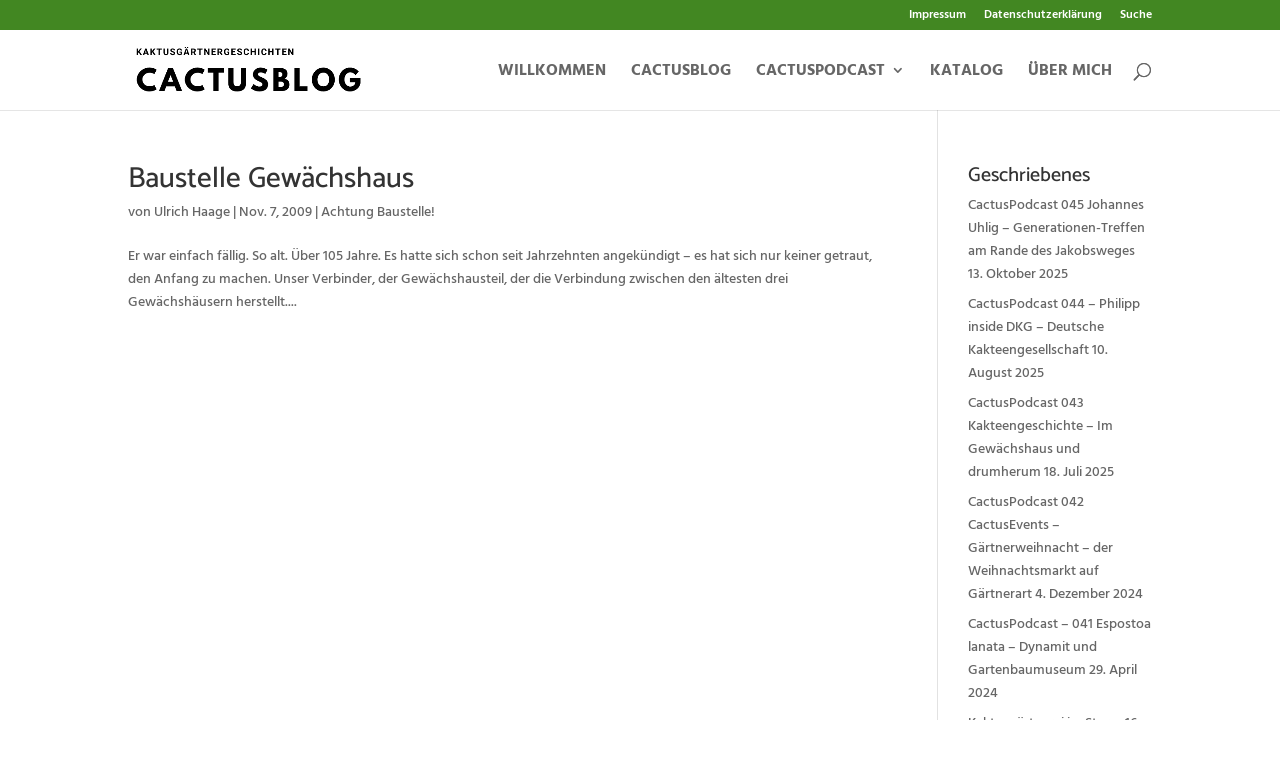

--- FILE ---
content_type: text/css; charset=utf-8
request_url: https://cactusblog.de/wp-content/plugins/neeed-dynamic-websites/css/dynweb.css?ver=0.12.0
body_size: -99
content:
.dynweb_blue_light_filter, 
.dynweb_temperature_filter {
    content: " ";
    width: 100%;
    height: 100%;
    position: fixed;
    z-index: 999999;
    top: 0;
    left: 0;
    opacity: 0;
    pointer-events: none;
}

.dynweb_blue_light_filter {
    background: rgb(255, 121, 0);
}

--- FILE ---
content_type: text/css; charset=utf-8
request_url: https://cactusblog.de/wp-content/uploads/useanyfont/uaf.css?ver=1752787851
body_size: -109
content:
				@font-face {
					font-family: 'playlist-script';
					src: url('/wp-content/uploads/useanyfont/9441Playlist-script.woff2') format('woff2'),
						url('/wp-content/uploads/useanyfont/9441Playlist-script.woff') format('woff');
					  font-display: auto;
				}

				.playlist-script{font-family: 'playlist-script' !important;}

		

--- FILE ---
content_type: text/css; charset=utf-8
request_url: https://cactusblog.de/wp-content/themes/divi-child/style.css?ver=4.27.4
body_size: -145
content:
/*
 Theme Name:     Divi Child by Flora-Marketing
 Description:    Divi Child Theme Flora
 Template:       Divi
 Version:        1.0.0
*/


/* =Theme customization starts here
------------------------------------------------------- */



--- FILE ---
content_type: text/css; charset=utf-8
request_url: https://cactusblog.de/wp-content/uploads/gfonts_local/gfonts_local.css?ver=6.8.3
body_size: 991
content:
@font-face { font-family: "Catamaran";font-style: normal;font-weight: 400;font-display: swap;
						src: url("https://cactusblog.de/wp-content/uploads/gfonts_local/Catamaran/Catamaran_100.eot"); /* IE9 Compat Modes */
						src: url("https://cactusblog.de/wp-content/uploads/gfonts_local/Catamaran/Catamaran_100.eot?#iefix") format("embedded-opentype"), /* IE6-IE8 */
							 url("https://cactusblog.de/wp-content/uploads/gfonts_local/Catamaran/Catamaran_100.woff2") format("woff2"), /* Super Modern Browsers */
							 url("https://cactusblog.de/wp-content/uploads/gfonts_local/Catamaran/Catamaran_100.woff") format("woff"), /* Pretty Modern Browsers */
							 url("https://cactusblog.de/wp-content/uploads/gfonts_local/Catamaran/Catamaran_100.ttf")  format("truetype"), /* Safari, Android, iOS */
						 url("https://cactusblog.de/wp-content/uploads/gfonts_local/Catamaran/Catamaran_100.svg#svgFontName") format("svg"); /* Legacy iOS */ }
@font-face { font-family: "Catamaran";font-style: normal;font-weight: 200;font-display: swap;
						src: url("https://cactusblog.de/wp-content/uploads/gfonts_local/Catamaran/Catamaran_200.eot"); /* IE9 Compat Modes */
						src: url("https://cactusblog.de/wp-content/uploads/gfonts_local/Catamaran/Catamaran_200.eot?#iefix") format("embedded-opentype"), /* IE6-IE8 */
							 url("https://cactusblog.de/wp-content/uploads/gfonts_local/Catamaran/Catamaran_200.woff2") format("woff2"), /* Super Modern Browsers */
							 url("https://cactusblog.de/wp-content/uploads/gfonts_local/Catamaran/Catamaran_200.woff") format("woff"), /* Pretty Modern Browsers */
							 url("https://cactusblog.de/wp-content/uploads/gfonts_local/Catamaran/Catamaran_200.ttf")  format("truetype"), /* Safari, Android, iOS */
						 url("https://cactusblog.de/wp-content/uploads/gfonts_local/Catamaran/Catamaran_200.svg#svgFontName") format("svg"); /* Legacy iOS */ }
@font-face { font-family: "Catamaran";font-style: normal;font-weight: 300;font-display: swap;
						src: url("https://cactusblog.de/wp-content/uploads/gfonts_local/Catamaran/Catamaran_300.eot"); /* IE9 Compat Modes */
						src: url("https://cactusblog.de/wp-content/uploads/gfonts_local/Catamaran/Catamaran_300.eot?#iefix") format("embedded-opentype"), /* IE6-IE8 */
							 url("https://cactusblog.de/wp-content/uploads/gfonts_local/Catamaran/Catamaran_300.woff2") format("woff2"), /* Super Modern Browsers */
							 url("https://cactusblog.de/wp-content/uploads/gfonts_local/Catamaran/Catamaran_300.woff") format("woff"), /* Pretty Modern Browsers */
							 url("https://cactusblog.de/wp-content/uploads/gfonts_local/Catamaran/Catamaran_300.ttf")  format("truetype"), /* Safari, Android, iOS */
						 url("https://cactusblog.de/wp-content/uploads/gfonts_local/Catamaran/Catamaran_300.svg#svgFontName") format("svg"); /* Legacy iOS */ }
@font-face { font-family: "Catamaran";font-style: normal;font-weight: 500;font-display: swap;
						src: url("https://cactusblog.de/wp-content/uploads/gfonts_local/Catamaran/Catamaran_500.eot"); /* IE9 Compat Modes */
						src: url("https://cactusblog.de/wp-content/uploads/gfonts_local/Catamaran/Catamaran_500.eot?#iefix") format("embedded-opentype"), /* IE6-IE8 */
							 url("https://cactusblog.de/wp-content/uploads/gfonts_local/Catamaran/Catamaran_500.woff2") format("woff2"), /* Super Modern Browsers */
							 url("https://cactusblog.de/wp-content/uploads/gfonts_local/Catamaran/Catamaran_500.woff") format("woff"), /* Pretty Modern Browsers */
							 url("https://cactusblog.de/wp-content/uploads/gfonts_local/Catamaran/Catamaran_500.ttf")  format("truetype"), /* Safari, Android, iOS */
						 url("https://cactusblog.de/wp-content/uploads/gfonts_local/Catamaran/Catamaran_500.svg#svgFontName") format("svg"); /* Legacy iOS */ }
@font-face { font-family: "Catamaran";font-style: normal;font-weight: 600;font-display: swap;
						src: url("https://cactusblog.de/wp-content/uploads/gfonts_local/Catamaran/Catamaran_600.eot"); /* IE9 Compat Modes */
						src: url("https://cactusblog.de/wp-content/uploads/gfonts_local/Catamaran/Catamaran_600.eot?#iefix") format("embedded-opentype"), /* IE6-IE8 */
							 url("https://cactusblog.de/wp-content/uploads/gfonts_local/Catamaran/Catamaran_600.woff2") format("woff2"), /* Super Modern Browsers */
							 url("https://cactusblog.de/wp-content/uploads/gfonts_local/Catamaran/Catamaran_600.woff") format("woff"), /* Pretty Modern Browsers */
							 url("https://cactusblog.de/wp-content/uploads/gfonts_local/Catamaran/Catamaran_600.ttf")  format("truetype"), /* Safari, Android, iOS */
						 url("https://cactusblog.de/wp-content/uploads/gfonts_local/Catamaran/Catamaran_600.svg#svgFontName") format("svg"); /* Legacy iOS */ }
@font-face { font-family: "Catamaran";font-style: normal;font-weight: 700;font-display: swap;
						src: url("https://cactusblog.de/wp-content/uploads/gfonts_local/Catamaran/Catamaran_700.eot"); /* IE9 Compat Modes */
						src: url("https://cactusblog.de/wp-content/uploads/gfonts_local/Catamaran/Catamaran_700.eot?#iefix") format("embedded-opentype"), /* IE6-IE8 */
							 url("https://cactusblog.de/wp-content/uploads/gfonts_local/Catamaran/Catamaran_700.woff2") format("woff2"), /* Super Modern Browsers */
							 url("https://cactusblog.de/wp-content/uploads/gfonts_local/Catamaran/Catamaran_700.woff") format("woff"), /* Pretty Modern Browsers */
							 url("https://cactusblog.de/wp-content/uploads/gfonts_local/Catamaran/Catamaran_700.ttf")  format("truetype"), /* Safari, Android, iOS */
						 url("https://cactusblog.de/wp-content/uploads/gfonts_local/Catamaran/Catamaran_700.svg#svgFontName") format("svg"); /* Legacy iOS */ }
@font-face { font-family: "Catamaran";font-style: normal;font-weight: 800;font-display: swap;
						src: url("https://cactusblog.de/wp-content/uploads/gfonts_local/Catamaran/Catamaran_800.eot"); /* IE9 Compat Modes */
						src: url("https://cactusblog.de/wp-content/uploads/gfonts_local/Catamaran/Catamaran_800.eot?#iefix") format("embedded-opentype"), /* IE6-IE8 */
							 url("https://cactusblog.de/wp-content/uploads/gfonts_local/Catamaran/Catamaran_800.woff2") format("woff2"), /* Super Modern Browsers */
							 url("https://cactusblog.de/wp-content/uploads/gfonts_local/Catamaran/Catamaran_800.woff") format("woff"), /* Pretty Modern Browsers */
							 url("https://cactusblog.de/wp-content/uploads/gfonts_local/Catamaran/Catamaran_800.ttf")  format("truetype"), /* Safari, Android, iOS */
						 url("https://cactusblog.de/wp-content/uploads/gfonts_local/Catamaran/Catamaran_800.svg#svgFontName") format("svg"); /* Legacy iOS */ }
@font-face { font-family: "Catamaran";font-style: normal;font-weight: 900;font-display: swap;
						src: url("https://cactusblog.de/wp-content/uploads/gfonts_local/Catamaran/Catamaran_900.eot"); /* IE9 Compat Modes */
						src: url("https://cactusblog.de/wp-content/uploads/gfonts_local/Catamaran/Catamaran_900.eot?#iefix") format("embedded-opentype"), /* IE6-IE8 */
							 url("https://cactusblog.de/wp-content/uploads/gfonts_local/Catamaran/Catamaran_900.woff2") format("woff2"), /* Super Modern Browsers */
							 url("https://cactusblog.de/wp-content/uploads/gfonts_local/Catamaran/Catamaran_900.woff") format("woff"), /* Pretty Modern Browsers */
							 url("https://cactusblog.de/wp-content/uploads/gfonts_local/Catamaran/Catamaran_900.ttf")  format("truetype"), /* Safari, Android, iOS */
						 url("https://cactusblog.de/wp-content/uploads/gfonts_local/Catamaran/Catamaran_900.svg#svgFontName") format("svg"); /* Legacy iOS */ }
@font-face { font-family: "Catamaran";font-style: regular;font-weight: 400;font-display: swap;
						src: url("https://cactusblog.de/wp-content/uploads/gfonts_local/Catamaran/Catamaran_regular.eot"); /* IE9 Compat Modes */
						src: url("https://cactusblog.de/wp-content/uploads/gfonts_local/Catamaran/Catamaran_regular.eot?#iefix") format("embedded-opentype"), /* IE6-IE8 */
							 url("https://cactusblog.de/wp-content/uploads/gfonts_local/Catamaran/Catamaran_regular.woff2") format("woff2"), /* Super Modern Browsers */
							 url("https://cactusblog.de/wp-content/uploads/gfonts_local/Catamaran/Catamaran_regular.woff") format("woff"), /* Pretty Modern Browsers */
							 url("https://cactusblog.de/wp-content/uploads/gfonts_local/Catamaran/Catamaran_regular.ttf")  format("truetype"), /* Safari, Android, iOS */
						 url("https://cactusblog.de/wp-content/uploads/gfonts_local/Catamaran/Catamaran_regular.svg#svgFontName") format("svg"); /* Legacy iOS */ }
@font-face { font-family: "EB Garamond";font-style: normal;font-weight: 500;font-display: swap;
						src: url("https://cactusblog.de/wp-content/uploads/gfonts_local/EB_Garamond/EB_Garamond_500.eot"); /* IE9 Compat Modes */
						src: url("https://cactusblog.de/wp-content/uploads/gfonts_local/EB_Garamond/EB_Garamond_500.eot?#iefix") format("embedded-opentype"), /* IE6-IE8 */
							 url("https://cactusblog.de/wp-content/uploads/gfonts_local/EB_Garamond/EB_Garamond_500.woff2") format("woff2"), /* Super Modern Browsers */
							 url("https://cactusblog.de/wp-content/uploads/gfonts_local/EB_Garamond/EB_Garamond_500.woff") format("woff"), /* Pretty Modern Browsers */
							 url("https://cactusblog.de/wp-content/uploads/gfonts_local/EB_Garamond/EB_Garamond_500.ttf")  format("truetype"), /* Safari, Android, iOS */
						 url("https://cactusblog.de/wp-content/uploads/gfonts_local/EB_Garamond/EB_Garamond_500.svg#svgFontName") format("svg"); /* Legacy iOS */ }
@font-face { font-family: "EB Garamond";font-style: italic;font-weight: 500;font-display: swap;
						src: url("https://cactusblog.de/wp-content/uploads/gfonts_local/EB_Garamond/EB_Garamond_500italic.eot"); /* IE9 Compat Modes */
						src: url("https://cactusblog.de/wp-content/uploads/gfonts_local/EB_Garamond/EB_Garamond_500italic.eot?#iefix") format("embedded-opentype"), /* IE6-IE8 */
							 url("https://cactusblog.de/wp-content/uploads/gfonts_local/EB_Garamond/EB_Garamond_500italic.woff2") format("woff2"), /* Super Modern Browsers */
							 url("https://cactusblog.de/wp-content/uploads/gfonts_local/EB_Garamond/EB_Garamond_500italic.woff") format("woff"), /* Pretty Modern Browsers */
							 url("https://cactusblog.de/wp-content/uploads/gfonts_local/EB_Garamond/EB_Garamond_500italic.ttf")  format("truetype"), /* Safari, Android, iOS */
						 url("https://cactusblog.de/wp-content/uploads/gfonts_local/EB_Garamond/EB_Garamond_500italic.svg#svgFontName") format("svg"); /* Legacy iOS */ }
@font-face { font-family: "EB Garamond";font-style: normal;font-weight: 600;font-display: swap;
						src: url("https://cactusblog.de/wp-content/uploads/gfonts_local/EB_Garamond/EB_Garamond_600.eot"); /* IE9 Compat Modes */
						src: url("https://cactusblog.de/wp-content/uploads/gfonts_local/EB_Garamond/EB_Garamond_600.eot?#iefix") format("embedded-opentype"), /* IE6-IE8 */
							 url("https://cactusblog.de/wp-content/uploads/gfonts_local/EB_Garamond/EB_Garamond_600.woff2") format("woff2"), /* Super Modern Browsers */
							 url("https://cactusblog.de/wp-content/uploads/gfonts_local/EB_Garamond/EB_Garamond_600.woff") format("woff"), /* Pretty Modern Browsers */
							 url("https://cactusblog.de/wp-content/uploads/gfonts_local/EB_Garamond/EB_Garamond_600.ttf")  format("truetype"), /* Safari, Android, iOS */
						 url("https://cactusblog.de/wp-content/uploads/gfonts_local/EB_Garamond/EB_Garamond_600.svg#svgFontName") format("svg"); /* Legacy iOS */ }
@font-face { font-family: "EB Garamond";font-style: italic;font-weight: 600;font-display: swap;
						src: url("https://cactusblog.de/wp-content/uploads/gfonts_local/EB_Garamond/EB_Garamond_600italic.eot"); /* IE9 Compat Modes */
						src: url("https://cactusblog.de/wp-content/uploads/gfonts_local/EB_Garamond/EB_Garamond_600italic.eot?#iefix") format("embedded-opentype"), /* IE6-IE8 */
							 url("https://cactusblog.de/wp-content/uploads/gfonts_local/EB_Garamond/EB_Garamond_600italic.woff2") format("woff2"), /* Super Modern Browsers */
							 url("https://cactusblog.de/wp-content/uploads/gfonts_local/EB_Garamond/EB_Garamond_600italic.woff") format("woff"), /* Pretty Modern Browsers */
							 url("https://cactusblog.de/wp-content/uploads/gfonts_local/EB_Garamond/EB_Garamond_600italic.ttf")  format("truetype"), /* Safari, Android, iOS */
						 url("https://cactusblog.de/wp-content/uploads/gfonts_local/EB_Garamond/EB_Garamond_600italic.svg#svgFontName") format("svg"); /* Legacy iOS */ }
@font-face { font-family: "EB Garamond";font-style: normal;font-weight: 700;font-display: swap;
						src: url("https://cactusblog.de/wp-content/uploads/gfonts_local/EB_Garamond/EB_Garamond_700.eot"); /* IE9 Compat Modes */
						src: url("https://cactusblog.de/wp-content/uploads/gfonts_local/EB_Garamond/EB_Garamond_700.eot?#iefix") format("embedded-opentype"), /* IE6-IE8 */
							 url("https://cactusblog.de/wp-content/uploads/gfonts_local/EB_Garamond/EB_Garamond_700.woff2") format("woff2"), /* Super Modern Browsers */
							 url("https://cactusblog.de/wp-content/uploads/gfonts_local/EB_Garamond/EB_Garamond_700.woff") format("woff"), /* Pretty Modern Browsers */
							 url("https://cactusblog.de/wp-content/uploads/gfonts_local/EB_Garamond/EB_Garamond_700.ttf")  format("truetype"), /* Safari, Android, iOS */
						 url("https://cactusblog.de/wp-content/uploads/gfonts_local/EB_Garamond/EB_Garamond_700.svg#svgFontName") format("svg"); /* Legacy iOS */ }
@font-face { font-family: "EB Garamond";font-style: italic;font-weight: 700;font-display: swap;
						src: url("https://cactusblog.de/wp-content/uploads/gfonts_local/EB_Garamond/EB_Garamond_700italic.eot"); /* IE9 Compat Modes */
						src: url("https://cactusblog.de/wp-content/uploads/gfonts_local/EB_Garamond/EB_Garamond_700italic.eot?#iefix") format("embedded-opentype"), /* IE6-IE8 */
							 url("https://cactusblog.de/wp-content/uploads/gfonts_local/EB_Garamond/EB_Garamond_700italic.woff2") format("woff2"), /* Super Modern Browsers */
							 url("https://cactusblog.de/wp-content/uploads/gfonts_local/EB_Garamond/EB_Garamond_700italic.woff") format("woff"), /* Pretty Modern Browsers */
							 url("https://cactusblog.de/wp-content/uploads/gfonts_local/EB_Garamond/EB_Garamond_700italic.ttf")  format("truetype"), /* Safari, Android, iOS */
						 url("https://cactusblog.de/wp-content/uploads/gfonts_local/EB_Garamond/EB_Garamond_700italic.svg#svgFontName") format("svg"); /* Legacy iOS */ }
@font-face { font-family: "EB Garamond";font-style: normal;font-weight: 800;font-display: swap;
						src: url("https://cactusblog.de/wp-content/uploads/gfonts_local/EB_Garamond/EB_Garamond_800.eot"); /* IE9 Compat Modes */
						src: url("https://cactusblog.de/wp-content/uploads/gfonts_local/EB_Garamond/EB_Garamond_800.eot?#iefix") format("embedded-opentype"), /* IE6-IE8 */
							 url("https://cactusblog.de/wp-content/uploads/gfonts_local/EB_Garamond/EB_Garamond_800.woff2") format("woff2"), /* Super Modern Browsers */
							 url("https://cactusblog.de/wp-content/uploads/gfonts_local/EB_Garamond/EB_Garamond_800.woff") format("woff"), /* Pretty Modern Browsers */
							 url("https://cactusblog.de/wp-content/uploads/gfonts_local/EB_Garamond/EB_Garamond_800.ttf")  format("truetype"), /* Safari, Android, iOS */
						 url("https://cactusblog.de/wp-content/uploads/gfonts_local/EB_Garamond/EB_Garamond_800.svg#svgFontName") format("svg"); /* Legacy iOS */ }
@font-face { font-family: "EB Garamond";font-style: italic;font-weight: 800;font-display: swap;
						src: url("https://cactusblog.de/wp-content/uploads/gfonts_local/EB_Garamond/EB_Garamond_800italic.eot"); /* IE9 Compat Modes */
						src: url("https://cactusblog.de/wp-content/uploads/gfonts_local/EB_Garamond/EB_Garamond_800italic.eot?#iefix") format("embedded-opentype"), /* IE6-IE8 */
							 url("https://cactusblog.de/wp-content/uploads/gfonts_local/EB_Garamond/EB_Garamond_800italic.woff2") format("woff2"), /* Super Modern Browsers */
							 url("https://cactusblog.de/wp-content/uploads/gfonts_local/EB_Garamond/EB_Garamond_800italic.woff") format("woff"), /* Pretty Modern Browsers */
							 url("https://cactusblog.de/wp-content/uploads/gfonts_local/EB_Garamond/EB_Garamond_800italic.ttf")  format("truetype"), /* Safari, Android, iOS */
						 url("https://cactusblog.de/wp-content/uploads/gfonts_local/EB_Garamond/EB_Garamond_800italic.svg#svgFontName") format("svg"); /* Legacy iOS */ }
@font-face { font-family: "EB Garamond";font-style: italic;font-weight: 400;font-display: swap;
						src: url("https://cactusblog.de/wp-content/uploads/gfonts_local/EB_Garamond/EB_Garamond_italic.eot"); /* IE9 Compat Modes */
						src: url("https://cactusblog.de/wp-content/uploads/gfonts_local/EB_Garamond/EB_Garamond_italic.eot?#iefix") format("embedded-opentype"), /* IE6-IE8 */
							 url("https://cactusblog.de/wp-content/uploads/gfonts_local/EB_Garamond/EB_Garamond_italic.woff2") format("woff2"), /* Super Modern Browsers */
							 url("https://cactusblog.de/wp-content/uploads/gfonts_local/EB_Garamond/EB_Garamond_italic.woff") format("woff"), /* Pretty Modern Browsers */
							 url("https://cactusblog.de/wp-content/uploads/gfonts_local/EB_Garamond/EB_Garamond_italic.ttf")  format("truetype"), /* Safari, Android, iOS */
						 url("https://cactusblog.de/wp-content/uploads/gfonts_local/EB_Garamond/EB_Garamond_italic.svg#svgFontName") format("svg"); /* Legacy iOS */ }
@font-face { font-family: "EB Garamond";font-style: regular;font-weight: 400;font-display: swap;
						src: url("https://cactusblog.de/wp-content/uploads/gfonts_local/EB_Garamond/EB_Garamond_regular.eot"); /* IE9 Compat Modes */
						src: url("https://cactusblog.de/wp-content/uploads/gfonts_local/EB_Garamond/EB_Garamond_regular.eot?#iefix") format("embedded-opentype"), /* IE6-IE8 */
							 url("https://cactusblog.de/wp-content/uploads/gfonts_local/EB_Garamond/EB_Garamond_regular.woff2") format("woff2"), /* Super Modern Browsers */
							 url("https://cactusblog.de/wp-content/uploads/gfonts_local/EB_Garamond/EB_Garamond_regular.woff") format("woff"), /* Pretty Modern Browsers */
							 url("https://cactusblog.de/wp-content/uploads/gfonts_local/EB_Garamond/EB_Garamond_regular.ttf")  format("truetype"), /* Safari, Android, iOS */
						 url("https://cactusblog.de/wp-content/uploads/gfonts_local/EB_Garamond/EB_Garamond_regular.svg#svgFontName") format("svg"); /* Legacy iOS */ }
@font-face { font-family: "Hind Madurai";font-style: normal;font-weight: 300;font-display: swap;
						src: url("https://cactusblog.de/wp-content/uploads/gfonts_local/Hind_Madurai/Hind_Madurai_300.eot"); /* IE9 Compat Modes */
						src: url("https://cactusblog.de/wp-content/uploads/gfonts_local/Hind_Madurai/Hind_Madurai_300.eot?#iefix") format("embedded-opentype"), /* IE6-IE8 */
							 url("https://cactusblog.de/wp-content/uploads/gfonts_local/Hind_Madurai/Hind_Madurai_300.woff2") format("woff2"), /* Super Modern Browsers */
							 url("https://cactusblog.de/wp-content/uploads/gfonts_local/Hind_Madurai/Hind_Madurai_300.woff") format("woff"), /* Pretty Modern Browsers */
							 url("https://cactusblog.de/wp-content/uploads/gfonts_local/Hind_Madurai/Hind_Madurai_300.ttf")  format("truetype"), /* Safari, Android, iOS */
						 url("https://cactusblog.de/wp-content/uploads/gfonts_local/Hind_Madurai/Hind_Madurai_300.svg#svgFontName") format("svg"); /* Legacy iOS */ }
@font-face { font-family: "Hind Madurai";font-style: normal;font-weight: 500;font-display: swap;
						src: url("https://cactusblog.de/wp-content/uploads/gfonts_local/Hind_Madurai/Hind_Madurai_500.eot"); /* IE9 Compat Modes */
						src: url("https://cactusblog.de/wp-content/uploads/gfonts_local/Hind_Madurai/Hind_Madurai_500.eot?#iefix") format("embedded-opentype"), /* IE6-IE8 */
							 url("https://cactusblog.de/wp-content/uploads/gfonts_local/Hind_Madurai/Hind_Madurai_500.woff2") format("woff2"), /* Super Modern Browsers */
							 url("https://cactusblog.de/wp-content/uploads/gfonts_local/Hind_Madurai/Hind_Madurai_500.woff") format("woff"), /* Pretty Modern Browsers */
							 url("https://cactusblog.de/wp-content/uploads/gfonts_local/Hind_Madurai/Hind_Madurai_500.ttf")  format("truetype"), /* Safari, Android, iOS */
						 url("https://cactusblog.de/wp-content/uploads/gfonts_local/Hind_Madurai/Hind_Madurai_500.svg#svgFontName") format("svg"); /* Legacy iOS */ }
@font-face { font-family: "Hind Madurai";font-style: normal;font-weight: 600;font-display: swap;
						src: url("https://cactusblog.de/wp-content/uploads/gfonts_local/Hind_Madurai/Hind_Madurai_600.eot"); /* IE9 Compat Modes */
						src: url("https://cactusblog.de/wp-content/uploads/gfonts_local/Hind_Madurai/Hind_Madurai_600.eot?#iefix") format("embedded-opentype"), /* IE6-IE8 */
							 url("https://cactusblog.de/wp-content/uploads/gfonts_local/Hind_Madurai/Hind_Madurai_600.woff2") format("woff2"), /* Super Modern Browsers */
							 url("https://cactusblog.de/wp-content/uploads/gfonts_local/Hind_Madurai/Hind_Madurai_600.woff") format("woff"), /* Pretty Modern Browsers */
							 url("https://cactusblog.de/wp-content/uploads/gfonts_local/Hind_Madurai/Hind_Madurai_600.ttf")  format("truetype"), /* Safari, Android, iOS */
						 url("https://cactusblog.de/wp-content/uploads/gfonts_local/Hind_Madurai/Hind_Madurai_600.svg#svgFontName") format("svg"); /* Legacy iOS */ }
@font-face { font-family: "Hind Madurai";font-style: normal;font-weight: 700;font-display: swap;
						src: url("https://cactusblog.de/wp-content/uploads/gfonts_local/Hind_Madurai/Hind_Madurai_700.eot"); /* IE9 Compat Modes */
						src: url("https://cactusblog.de/wp-content/uploads/gfonts_local/Hind_Madurai/Hind_Madurai_700.eot?#iefix") format("embedded-opentype"), /* IE6-IE8 */
							 url("https://cactusblog.de/wp-content/uploads/gfonts_local/Hind_Madurai/Hind_Madurai_700.woff2") format("woff2"), /* Super Modern Browsers */
							 url("https://cactusblog.de/wp-content/uploads/gfonts_local/Hind_Madurai/Hind_Madurai_700.woff") format("woff"), /* Pretty Modern Browsers */
							 url("https://cactusblog.de/wp-content/uploads/gfonts_local/Hind_Madurai/Hind_Madurai_700.ttf")  format("truetype"), /* Safari, Android, iOS */
						 url("https://cactusblog.de/wp-content/uploads/gfonts_local/Hind_Madurai/Hind_Madurai_700.svg#svgFontName") format("svg"); /* Legacy iOS */ }
@font-face { font-family: "Hind Madurai";font-style: regular;font-weight: 400;font-display: swap;
						src: url("https://cactusblog.de/wp-content/uploads/gfonts_local/Hind_Madurai/Hind_Madurai_regular.eot"); /* IE9 Compat Modes */
						src: url("https://cactusblog.de/wp-content/uploads/gfonts_local/Hind_Madurai/Hind_Madurai_regular.eot?#iefix") format("embedded-opentype"), /* IE6-IE8 */
							 url("https://cactusblog.de/wp-content/uploads/gfonts_local/Hind_Madurai/Hind_Madurai_regular.woff2") format("woff2"), /* Super Modern Browsers */
							 url("https://cactusblog.de/wp-content/uploads/gfonts_local/Hind_Madurai/Hind_Madurai_regular.woff") format("woff"), /* Pretty Modern Browsers */
							 url("https://cactusblog.de/wp-content/uploads/gfonts_local/Hind_Madurai/Hind_Madurai_regular.ttf")  format("truetype"), /* Safari, Android, iOS */
						 url("https://cactusblog.de/wp-content/uploads/gfonts_local/Hind_Madurai/Hind_Madurai_regular.svg#svgFontName") format("svg"); /* Legacy iOS */ }
@font-face { font-family: "Open Sans";font-style: normal;font-weight: 300;font-display: swap;
						src: url("https://cactusblog.de/wp-content/uploads/gfonts_local/Open_Sans/Open_Sans_300.eot"); /* IE9 Compat Modes */
						src: url("https://cactusblog.de/wp-content/uploads/gfonts_local/Open_Sans/Open_Sans_300.eot?#iefix") format("embedded-opentype"), /* IE6-IE8 */
							 url("https://cactusblog.de/wp-content/uploads/gfonts_local/Open_Sans/Open_Sans_300.woff2") format("woff2"), /* Super Modern Browsers */
							 url("https://cactusblog.de/wp-content/uploads/gfonts_local/Open_Sans/Open_Sans_300.woff") format("woff"), /* Pretty Modern Browsers */
							 url("https://cactusblog.de/wp-content/uploads/gfonts_local/Open_Sans/Open_Sans_300.ttf")  format("truetype"), /* Safari, Android, iOS */
						 url("https://cactusblog.de/wp-content/uploads/gfonts_local/Open_Sans/Open_Sans_300.svg#svgFontName") format("svg"); /* Legacy iOS */ }
@font-face { font-family: "Open Sans";font-style: italic;font-weight: 300;font-display: swap;
						src: url("https://cactusblog.de/wp-content/uploads/gfonts_local/Open_Sans/Open_Sans_300italic.eot"); /* IE9 Compat Modes */
						src: url("https://cactusblog.de/wp-content/uploads/gfonts_local/Open_Sans/Open_Sans_300italic.eot?#iefix") format("embedded-opentype"), /* IE6-IE8 */
							 url("https://cactusblog.de/wp-content/uploads/gfonts_local/Open_Sans/Open_Sans_300italic.woff2") format("woff2"), /* Super Modern Browsers */
							 url("https://cactusblog.de/wp-content/uploads/gfonts_local/Open_Sans/Open_Sans_300italic.woff") format("woff"), /* Pretty Modern Browsers */
							 url("https://cactusblog.de/wp-content/uploads/gfonts_local/Open_Sans/Open_Sans_300italic.ttf")  format("truetype"), /* Safari, Android, iOS */
						 url("https://cactusblog.de/wp-content/uploads/gfonts_local/Open_Sans/Open_Sans_300italic.svg#svgFontName") format("svg"); /* Legacy iOS */ }
@font-face { font-family: "Open Sans";font-style: normal;font-weight: 600;font-display: swap;
						src: url("https://cactusblog.de/wp-content/uploads/gfonts_local/Open_Sans/Open_Sans_600.eot"); /* IE9 Compat Modes */
						src: url("https://cactusblog.de/wp-content/uploads/gfonts_local/Open_Sans/Open_Sans_600.eot?#iefix") format("embedded-opentype"), /* IE6-IE8 */
							 url("https://cactusblog.de/wp-content/uploads/gfonts_local/Open_Sans/Open_Sans_600.woff2") format("woff2"), /* Super Modern Browsers */
							 url("https://cactusblog.de/wp-content/uploads/gfonts_local/Open_Sans/Open_Sans_600.woff") format("woff"), /* Pretty Modern Browsers */
							 url("https://cactusblog.de/wp-content/uploads/gfonts_local/Open_Sans/Open_Sans_600.ttf")  format("truetype"), /* Safari, Android, iOS */
						 url("https://cactusblog.de/wp-content/uploads/gfonts_local/Open_Sans/Open_Sans_600.svg#svgFontName") format("svg"); /* Legacy iOS */ }
@font-face { font-family: "Open Sans";font-style: italic;font-weight: 600;font-display: swap;
						src: url("https://cactusblog.de/wp-content/uploads/gfonts_local/Open_Sans/Open_Sans_600italic.eot"); /* IE9 Compat Modes */
						src: url("https://cactusblog.de/wp-content/uploads/gfonts_local/Open_Sans/Open_Sans_600italic.eot?#iefix") format("embedded-opentype"), /* IE6-IE8 */
							 url("https://cactusblog.de/wp-content/uploads/gfonts_local/Open_Sans/Open_Sans_600italic.woff2") format("woff2"), /* Super Modern Browsers */
							 url("https://cactusblog.de/wp-content/uploads/gfonts_local/Open_Sans/Open_Sans_600italic.woff") format("woff"), /* Pretty Modern Browsers */
							 url("https://cactusblog.de/wp-content/uploads/gfonts_local/Open_Sans/Open_Sans_600italic.ttf")  format("truetype"), /* Safari, Android, iOS */
						 url("https://cactusblog.de/wp-content/uploads/gfonts_local/Open_Sans/Open_Sans_600italic.svg#svgFontName") format("svg"); /* Legacy iOS */ }
@font-face { font-family: "Open Sans";font-style: normal;font-weight: 700;font-display: swap;
						src: url("https://cactusblog.de/wp-content/uploads/gfonts_local/Open_Sans/Open_Sans_700.eot"); /* IE9 Compat Modes */
						src: url("https://cactusblog.de/wp-content/uploads/gfonts_local/Open_Sans/Open_Sans_700.eot?#iefix") format("embedded-opentype"), /* IE6-IE8 */
							 url("https://cactusblog.de/wp-content/uploads/gfonts_local/Open_Sans/Open_Sans_700.woff2") format("woff2"), /* Super Modern Browsers */
							 url("https://cactusblog.de/wp-content/uploads/gfonts_local/Open_Sans/Open_Sans_700.woff") format("woff"), /* Pretty Modern Browsers */
							 url("https://cactusblog.de/wp-content/uploads/gfonts_local/Open_Sans/Open_Sans_700.ttf")  format("truetype"), /* Safari, Android, iOS */
						 url("https://cactusblog.de/wp-content/uploads/gfonts_local/Open_Sans/Open_Sans_700.svg#svgFontName") format("svg"); /* Legacy iOS */ }
@font-face { font-family: "Open Sans";font-style: italic;font-weight: 700;font-display: swap;
						src: url("https://cactusblog.de/wp-content/uploads/gfonts_local/Open_Sans/Open_Sans_700italic.eot"); /* IE9 Compat Modes */
						src: url("https://cactusblog.de/wp-content/uploads/gfonts_local/Open_Sans/Open_Sans_700italic.eot?#iefix") format("embedded-opentype"), /* IE6-IE8 */
							 url("https://cactusblog.de/wp-content/uploads/gfonts_local/Open_Sans/Open_Sans_700italic.woff2") format("woff2"), /* Super Modern Browsers */
							 url("https://cactusblog.de/wp-content/uploads/gfonts_local/Open_Sans/Open_Sans_700italic.woff") format("woff"), /* Pretty Modern Browsers */
							 url("https://cactusblog.de/wp-content/uploads/gfonts_local/Open_Sans/Open_Sans_700italic.ttf")  format("truetype"), /* Safari, Android, iOS */
						 url("https://cactusblog.de/wp-content/uploads/gfonts_local/Open_Sans/Open_Sans_700italic.svg#svgFontName") format("svg"); /* Legacy iOS */ }
@font-face { font-family: "Open Sans";font-style: normal;font-weight: 800;font-display: swap;
						src: url("https://cactusblog.de/wp-content/uploads/gfonts_local/Open_Sans/Open_Sans_800.eot"); /* IE9 Compat Modes */
						src: url("https://cactusblog.de/wp-content/uploads/gfonts_local/Open_Sans/Open_Sans_800.eot?#iefix") format("embedded-opentype"), /* IE6-IE8 */
							 url("https://cactusblog.de/wp-content/uploads/gfonts_local/Open_Sans/Open_Sans_800.woff2") format("woff2"), /* Super Modern Browsers */
							 url("https://cactusblog.de/wp-content/uploads/gfonts_local/Open_Sans/Open_Sans_800.woff") format("woff"), /* Pretty Modern Browsers */
							 url("https://cactusblog.de/wp-content/uploads/gfonts_local/Open_Sans/Open_Sans_800.ttf")  format("truetype"), /* Safari, Android, iOS */
						 url("https://cactusblog.de/wp-content/uploads/gfonts_local/Open_Sans/Open_Sans_800.svg#svgFontName") format("svg"); /* Legacy iOS */ }
@font-face { font-family: "Open Sans";font-style: italic;font-weight: 800;font-display: swap;
						src: url("https://cactusblog.de/wp-content/uploads/gfonts_local/Open_Sans/Open_Sans_800italic.eot"); /* IE9 Compat Modes */
						src: url("https://cactusblog.de/wp-content/uploads/gfonts_local/Open_Sans/Open_Sans_800italic.eot?#iefix") format("embedded-opentype"), /* IE6-IE8 */
							 url("https://cactusblog.de/wp-content/uploads/gfonts_local/Open_Sans/Open_Sans_800italic.woff2") format("woff2"), /* Super Modern Browsers */
							 url("https://cactusblog.de/wp-content/uploads/gfonts_local/Open_Sans/Open_Sans_800italic.woff") format("woff"), /* Pretty Modern Browsers */
							 url("https://cactusblog.de/wp-content/uploads/gfonts_local/Open_Sans/Open_Sans_800italic.ttf")  format("truetype"), /* Safari, Android, iOS */
						 url("https://cactusblog.de/wp-content/uploads/gfonts_local/Open_Sans/Open_Sans_800italic.svg#svgFontName") format("svg"); /* Legacy iOS */ }
@font-face { font-family: "Open Sans";font-style: italic;font-weight: 400;font-display: swap;
						src: url("https://cactusblog.de/wp-content/uploads/gfonts_local/Open_Sans/Open_Sans_italic.eot"); /* IE9 Compat Modes */
						src: url("https://cactusblog.de/wp-content/uploads/gfonts_local/Open_Sans/Open_Sans_italic.eot?#iefix") format("embedded-opentype"), /* IE6-IE8 */
							 url("https://cactusblog.de/wp-content/uploads/gfonts_local/Open_Sans/Open_Sans_italic.woff2") format("woff2"), /* Super Modern Browsers */
							 url("https://cactusblog.de/wp-content/uploads/gfonts_local/Open_Sans/Open_Sans_italic.woff") format("woff"), /* Pretty Modern Browsers */
							 url("https://cactusblog.de/wp-content/uploads/gfonts_local/Open_Sans/Open_Sans_italic.ttf")  format("truetype"), /* Safari, Android, iOS */
						 url("https://cactusblog.de/wp-content/uploads/gfonts_local/Open_Sans/Open_Sans_italic.svg#svgFontName") format("svg"); /* Legacy iOS */ }
@font-face { font-family: "Open Sans";font-style: regular;font-weight: 400;font-display: swap;
						src: url("https://cactusblog.de/wp-content/uploads/gfonts_local/Open_Sans/Open_Sans_regular.eot"); /* IE9 Compat Modes */
						src: url("https://cactusblog.de/wp-content/uploads/gfonts_local/Open_Sans/Open_Sans_regular.eot?#iefix") format("embedded-opentype"), /* IE6-IE8 */
							 url("https://cactusblog.de/wp-content/uploads/gfonts_local/Open_Sans/Open_Sans_regular.woff2") format("woff2"), /* Super Modern Browsers */
							 url("https://cactusblog.de/wp-content/uploads/gfonts_local/Open_Sans/Open_Sans_regular.woff") format("woff"), /* Pretty Modern Browsers */
							 url("https://cactusblog.de/wp-content/uploads/gfonts_local/Open_Sans/Open_Sans_regular.ttf")  format("truetype"), /* Safari, Android, iOS */
						 url("https://cactusblog.de/wp-content/uploads/gfonts_local/Open_Sans/Open_Sans_regular.svg#svgFontName") format("svg"); /* Legacy iOS */ }


--- FILE ---
content_type: application/javascript; charset=utf-8
request_url: https://cactusblog.de/wp-content/plugins/neeed-dynamic-websites/js/dynweb_functions.js?ver=0.12.0
body_size: 1241
content:

function dynweb_set_cookie(cookie, cookie_name="dynweb", stringify=true, session=false) {
  if (stringify) var cookie_str = JSON.stringify(cookie);
  else var cookie_str = cookie;
  
  if (session) var expires = '';
  else {
  var d = new Date();
    d.setTime(d.getTime() + (365 * 24 * 60 * 60 * 1000));
    var expires = ";expires="+d.toUTCString();
  }
  
  document.cookie = cookie_name + "=" + cookie_str + expires + ";path=/";
  //console.log(cookie);
}



function dynweb_get_cookie(cookie_name="dynweb") {
  var name = cookie_name + "=";
  var ca = document.cookie.split(';');
  for(var i = 0; i < ca.length; i++) {
    var c = ca[i];
    while (c.charAt(0) == ' ') {
      c = c.substring(1);
    }
    if (c.indexOf(name) == 0) {
      var cookie_str = c.substring(name.length, c.length);
      var cookie = JSON.parse(cookie_str);
      return cookie;
    }
  }
  return '';
}




function dynweb_execute_rules() {
    var all_rules = JSON.parse(dynweb_global_all_rules);

    jQuery('[data-dynweb-rule]').each(function() {
        var existing_condition_types = new Array();
        var fullfilled_condition_types = new Array();
        var block_rule_id = parseInt( jQuery(this).data('dynweb-rule').replace('id_', '') );
        
        for (let i = 0; i < all_rules.length; i++) {
            if (all_rules[i].rule_id != block_rule_id) continue;
            
            for (let j = 0; j < all_rules[i].conditions.length; j++) {
                let type = all_rules[i].conditions[j].type;
                
                if (type == 'flag_custom' || type == 'perception') jQuery(this).data('dynweb-live', 1);
                
                if (fullfilled_condition_types.indexOf(type) != -1) continue;
                if (existing_condition_types.indexOf(type) == -1) existing_condition_types.push(type);
                
                let result = dynweb_check_condition(all_rules[i].conditions[j]);
                if (result == true) fullfilled_condition_types.push(type);
            }
        }
        
        if (!dynweb_global_scroll_rules_reached || dynweb.update_invisible_only == 0) {
        
            if (fullfilled_condition_types.length == existing_condition_types.length) {
                window.setTimeout(function(element) { jQuery(element).show(); }, 100, this);
            }
            else window.setTimeout(function(element) { jQuery(element).hide(); }, 100, this);
        
        }
        
        //console.log('rule '+block_rule_id+': '+fullfilled_condition_types);
        
    });
}



function dynweb_check_condition(condition) {

    if (condition.type == 'time') {
        let now;
        if (typeof dynweb_global_cookie.admin_datetime != 'undefined') now = new Date(dynweb_global_cookie.admin_datetime);
        else now = new Date();
        let now_hour = now.getHours();
        condition.param2 = parseInt(condition.param2);
        condition.param1 = parseInt(condition.param1);
        if (condition.param2 > condition.param1 && now_hour >= condition.param1 && now_hour < condition.param2 || condition.param2 < condition.param1 && (now_hour >= condition.param1 || now_hour < condition.param2)) return true;
        else return false;
    }
    
    if (condition.type == 'weekday') {
        let now;
        if (typeof dynweb_global_cookie.admin_datetime != 'undefined') now = new Date(dynweb_global_cookie.admin_datetime);
        else now = new Date();
        let weekday_index = condition.param1 == '7' ? 0 : parseInt(condition.param1);
        if (now.getDay() == weekday_index) return true;
        else return false;
    }
    
    if (condition.type == 'month') {
        let now;
        if (typeof dynweb_global_cookie.admin_datetime != 'undefined') now = new Date(dynweb_global_cookie.admin_datetime);
        else now = new Date();
        let month_index = parseInt(condition.param1) - 1;
        if (now.getMonth() == month_index) return true;
        else return false;
    }
    
    if (condition.type == 'datetime') {
        let now, check_date;
        if (typeof dynweb_global_cookie.admin_datetime != 'undefined') now = new Date(dynweb_global_cookie.admin_datetime);
        else now = new Date();
        if (condition.param1 != '') {
            check_date = dynweb_parse_date(condition.param1);
            if (now.getTime() < check_date.getTime()) return false;
        }
        if (condition.param2 != '') {
            check_date = dynweb_parse_date(condition.param2);
            if (now.getTime() > check_date.getTime()) return false;
        }
        return true;
    }
    
    if (condition.type == 'visit_count') {
        if (condition.param1 == 'new' && dynweb_global_cookie.visits.length == 1 || condition.param1 == 'further' && dynweb_global_cookie.visits.length > 1) return true;
        else return false;
    }
    
    if (condition.type == 'referrer') {
        let contains = dynweb_global_cookie.referrer.toLowerCase().indexOf(condition.param1.toLowerCase()) !== -1;
        if (condition.param2 == 'contains') return contains;
        else return !contains;
    }
    
    if (typeof dynweb_pro_check_condition === "function") { 
        return dynweb_pro_check_condition (condition);
    }
}


function dynweb_parse_date(str_date) {
    const arr_datetime = str_date.split(' ');
    const arr_date = arr_datetime[0].split('.');
    const arr_time = arr_datetime[1].split(':');
    const obj_date = new Date(arr_date[2], arr_date[1] - 1, arr_date[0], arr_time[0], arr_time[1]);
    return obj_date;
}


function dynweb_format_date(obj_date) {
    let year = obj_date.getFullYear();
    let month = parseInt(obj_date.getMonth()) + 1;
    if (month < 10) month = '0' + String(month);
    let day = obj_date.getDate()
    if (day < 10) day = '0' + String(day);
    let hour = obj_date.getHours()
    if (hour < 10) hour = '0' + String(hour);
    let minute = obj_date.getMinutes()
    if (minute < 10) minute = '0' + String(minute);
    let str_date = day + '.' + month + '.' + year + ' ' + hour + ':' + minute;
    return str_date;
}


--- FILE ---
content_type: application/javascript; charset=utf-8
request_url: https://cactusblog.de/wp-content/plugins/neeed-dynamic-websites/js/dynweb.js?ver=0.12.0
body_size: 8
content:
var dynweb_global_cookie;
var dynweb_global_scroll_rules_reached = false;

var dynweb_global_cookie = dynweb_get_cookie();
if (dynweb_global_cookie == '') {
    dynweb_global_cookie = {};
    dynweb_global_cookie.visits = [ Date.now() ];
    dynweb_global_cookie.referrer = document.referrer;
    dynweb_global_cookie.flags = [];
    dynweb_global_cookie.perception = { video:0, image:0, text:0 }; 
    dynweb_set_cookie(dynweb_global_cookie);
}
else {
    let last_visit = dynweb_global_cookie.visits[dynweb_global_cookie.visits.length-1];
    if (Date.now() - last_visit > 1000*3600*6) {
        dynweb_global_cookie.visits.push(Date.now());
        dynweb_global_cookie.referrer = document.referrer;
        dynweb_set_cookie(dynweb_global_cookie);
    }
}


jQuery(function($) {
 
    if (typeof dynweb_global_all_rules != 'undefined') {
        dynweb_execute_rules();
    }
	
});